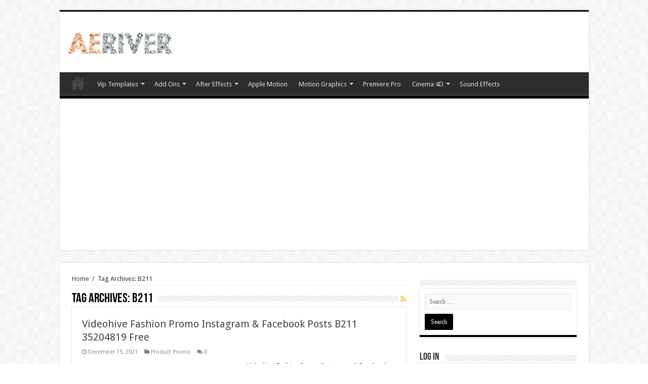

--- FILE ---
content_type: text/html; charset=UTF-8
request_url: https://aeriver.com/tag/b211/
body_size: 9777
content:
<!DOCTYPE html>
<html lang="en-US" prefix="og: http://ogp.me/ns#">
<head>
<meta charset="UTF-8" />
<link rel="profile" href="https://gmpg.org/xfn/11" />
<link rel="pingback" href="https://aeriver.com/xmlrpc.php" />
<title>B211 Archives - Free After Effects, Video Motion</title>

<!-- This site is optimized with the Yoast SEO plugin v13.1 - https://yoast.com/wordpress/plugins/seo/ -->
<meta name="robots" content="max-snippet:-1, max-image-preview:large, max-video-preview:-1"/>
<link rel="canonical" href="https://aeriver.com/tag/b211/" />
<meta property="og:locale" content="en_US" />
<meta property="og:type" content="object" />
<meta property="og:title" content="B211 Archives - Free After Effects, Video Motion" />
<meta property="og:url" content="https://aeriver.com/tag/b211/" />
<meta property="og:site_name" content="Free After Effects, Video Motion" />
<meta name="twitter:card" content="summary_large_image" />
<meta name="twitter:title" content="B211 Archives - Free After Effects, Video Motion" />
<script type='application/ld+json' class='yoast-schema-graph yoast-schema-graph--main'>{"@context":"https://schema.org","@graph":[{"@type":"WebSite","@id":"https://aeriver.com/#website","url":"https://aeriver.com/","name":"Free After Effects, Video Motion","inLanguage":"en-US","description":"Free After Effects, Video Motion","publisher":{"@id":"https://aeriver.com/#/schema/person/"},"potentialAction":{"@type":"SearchAction","target":"https://aeriver.com/?s={search_term_string}","query-input":"required name=search_term_string"}},{"@type":"CollectionPage","@id":"https://aeriver.com/tag/b211/#webpage","url":"https://aeriver.com/tag/b211/","name":"B211 Archives - Free After Effects, Video Motion","isPartOf":{"@id":"https://aeriver.com/#website"},"inLanguage":"en-US"}]}</script>
<!-- / Yoast SEO plugin. -->

<link rel='dns-prefetch' href='//fonts.googleapis.com' />
<link rel='dns-prefetch' href='//s.w.org' />
<link rel="alternate" type="application/rss+xml" title="Free After Effects, Video Motion &raquo; Feed" href="https://aeriver.com/feed/" />
<link rel="alternate" type="application/rss+xml" title="Free After Effects, Video Motion &raquo; Comments Feed" href="https://aeriver.com/comments/feed/" />
<link rel="alternate" type="application/rss+xml" title="Free After Effects, Video Motion &raquo; B211 Tag Feed" href="https://aeriver.com/tag/b211/feed/" />
		<script type="text/javascript">
			window._wpemojiSettings = {"baseUrl":"https:\/\/s.w.org\/images\/core\/emoji\/12.0.0-1\/72x72\/","ext":".png","svgUrl":"https:\/\/s.w.org\/images\/core\/emoji\/12.0.0-1\/svg\/","svgExt":".svg","source":{"concatemoji":"https:\/\/aeriver.com\/wp-includes\/js\/wp-emoji-release.min.js"}};
			!function(e,a,t){var n,r,o,i=a.createElement("canvas"),p=i.getContext&&i.getContext("2d");function s(e,t){var a=String.fromCharCode;p.clearRect(0,0,i.width,i.height),p.fillText(a.apply(this,e),0,0);e=i.toDataURL();return p.clearRect(0,0,i.width,i.height),p.fillText(a.apply(this,t),0,0),e===i.toDataURL()}function c(e){var t=a.createElement("script");t.src=e,t.defer=t.type="text/javascript",a.getElementsByTagName("head")[0].appendChild(t)}for(o=Array("flag","emoji"),t.supports={everything:!0,everythingExceptFlag:!0},r=0;r<o.length;r++)t.supports[o[r]]=function(e){if(!p||!p.fillText)return!1;switch(p.textBaseline="top",p.font="600 32px Arial",e){case"flag":return s([127987,65039,8205,9895,65039],[127987,65039,8203,9895,65039])?!1:!s([55356,56826,55356,56819],[55356,56826,8203,55356,56819])&&!s([55356,57332,56128,56423,56128,56418,56128,56421,56128,56430,56128,56423,56128,56447],[55356,57332,8203,56128,56423,8203,56128,56418,8203,56128,56421,8203,56128,56430,8203,56128,56423,8203,56128,56447]);case"emoji":return!s([55357,56424,55356,57342,8205,55358,56605,8205,55357,56424,55356,57340],[55357,56424,55356,57342,8203,55358,56605,8203,55357,56424,55356,57340])}return!1}(o[r]),t.supports.everything=t.supports.everything&&t.supports[o[r]],"flag"!==o[r]&&(t.supports.everythingExceptFlag=t.supports.everythingExceptFlag&&t.supports[o[r]]);t.supports.everythingExceptFlag=t.supports.everythingExceptFlag&&!t.supports.flag,t.DOMReady=!1,t.readyCallback=function(){t.DOMReady=!0},t.supports.everything||(n=function(){t.readyCallback()},a.addEventListener?(a.addEventListener("DOMContentLoaded",n,!1),e.addEventListener("load",n,!1)):(e.attachEvent("onload",n),a.attachEvent("onreadystatechange",function(){"complete"===a.readyState&&t.readyCallback()})),(n=t.source||{}).concatemoji?c(n.concatemoji):n.wpemoji&&n.twemoji&&(c(n.twemoji),c(n.wpemoji)))}(window,document,window._wpemojiSettings);
		</script>
		<style type="text/css">
img.wp-smiley,
img.emoji {
	display: inline !important;
	border: none !important;
	box-shadow: none !important;
	height: 1em !important;
	width: 1em !important;
	margin: 0 .07em !important;
	vertical-align: -0.1em !important;
	background: none !important;
	padding: 0 !important;
}
</style>
	<link rel='stylesheet' id='dashicons-css'  href='https://aeriver.com/wp-includes/css/dashicons.min.css' type='text/css' media='all' />
<link rel='stylesheet' id='theme-my-login-css'  href='https://aeriver.com/wp-content/plugins/theme-my-login/theme-my-login.css' type='text/css' media='all' />
<link rel='stylesheet' id='wp-block-library-css'  href='https://aeriver.com/wp-includes/css/dist/block-library/style.min.css' type='text/css' media='all' />
<link rel='stylesheet' id='tie-style-css'  href='https://aeriver.com/wp-content/themes/sahifa/style.css' type='text/css' media='all' />
<link rel='stylesheet' id='tie-ilightbox-skin-css'  href='https://aeriver.com/wp-content/themes/sahifa/css/ilightbox/dark-skin/skin.css' type='text/css' media='all' />
<link rel='stylesheet' id='Droid+Sans-css'  href='https://fonts.googleapis.com/css?family=Droid+Sans%3Aregular%2C700' type='text/css' media='all' />
<script>if (document.location.protocol != "https:") {document.location = document.URL.replace(/^http:/i, "https:");}</script><script type='text/javascript' src='https://aeriver.com/wp-includes/js/jquery/jquery.js'></script>
<script type='text/javascript' src='https://aeriver.com/wp-includes/js/jquery/jquery-migrate.min.js'></script>
<link rel='https://api.w.org/' href='https://aeriver.com/wp-json/' />
<link rel="EditURI" type="application/rsd+xml" title="RSD" href="https://aeriver.com/xmlrpc.php?rsd" />
<link rel="wlwmanifest" type="application/wlwmanifest+xml" href="https://aeriver.com/wp-includes/wlwmanifest.xml" /> 
<meta name="generator" content="WordPress 5.3.20" />
<script data-ad-client="ca-pub-4765450137724714" async src="https://pagead2.googlesyndication.com/pagead/js/adsbygoogle.js"></script>
<!-- Global site tag (gtag.js) - Google Analytics -->
<script async src="https://www.googletagmanager.com/gtag/js?id=UA-119975220-1"></script>
<script>
  window.dataLayer = window.dataLayer || [];
  function gtag(){dataLayer.push(arguments);}
  gtag('js', new Date());

  gtag('config', 'UA-119975220-1');
</script>
<link rel="shortcut icon" href="https://aeriver.com/wp-content/themes/sahifa/favicon.ico" title="Favicon" />
<!--[if IE]>
<script type="text/javascript">jQuery(document).ready(function (){ jQuery(".menu-item").has("ul").children("a").attr("aria-haspopup", "true");});</script>
<![endif]-->
<!--[if lt IE 9]>
<script src="https://aeriver.com/wp-content/themes/sahifa/js/html5.js"></script>
<script src="https://aeriver.com/wp-content/themes/sahifa/js/selectivizr-min.js"></script>
<![endif]-->
<!--[if IE 9]>
<link rel="stylesheet" type="text/css" media="all" href="https://aeriver.com/wp-content/themes/sahifa/css/ie9.css" />
<![endif]-->
<!--[if IE 8]>
<link rel="stylesheet" type="text/css" media="all" href="https://aeriver.com/wp-content/themes/sahifa/css/ie8.css" />
<![endif]-->
<!--[if IE 7]>
<link rel="stylesheet" type="text/css" media="all" href="https://aeriver.com/wp-content/themes/sahifa/css/ie7.css" />
<![endif]-->


<meta name="viewport" content="width=device-width, initial-scale=1.0" />



<style type="text/css" media="screen">

#main-nav,
.cat-box-content,
#sidebar .widget-container,
.post-listing,
#commentform {
	border-bottom-color: #000;
}

.search-block .search-button,
#topcontrol,
#main-nav ul li.current-menu-item a,
#main-nav ul li.current-menu-item a:hover,
#main-nav ul li.current_page_parent a,
#main-nav ul li.current_page_parent a:hover,
#main-nav ul li.current-menu-parent a,
#main-nav ul li.current-menu-parent a:hover,
#main-nav ul li.current-page-ancestor a,
#main-nav ul li.current-page-ancestor a:hover,
.pagination span.current,
.share-post span.share-text,
.flex-control-paging li a.flex-active,
.ei-slider-thumbs li.ei-slider-element,
.review-percentage .review-item span span,
.review-final-score,
.button,
a.button,
a.more-link,
#main-content input[type="submit"],
.form-submit #submit,
#login-form .login-button,
.widget-feedburner .feedburner-subscribe,
input[type="submit"],
#buddypress button,
#buddypress a.button,
#buddypress input[type=submit],
#buddypress input[type=reset],
#buddypress ul.button-nav li a,
#buddypress div.generic-button a,
#buddypress .comment-reply-link,
#buddypress div.item-list-tabs ul li a span,
#buddypress div.item-list-tabs ul li.selected a,
#buddypress div.item-list-tabs ul li.current a,
#buddypress #members-directory-form div.item-list-tabs ul li.selected span,
#members-list-options a.selected,
#groups-list-options a.selected,
body.dark-skin #buddypress div.item-list-tabs ul li a span,
body.dark-skin #buddypress div.item-list-tabs ul li.selected a,
body.dark-skin #buddypress div.item-list-tabs ul li.current a,
body.dark-skin #members-list-options a.selected,
body.dark-skin #groups-list-options a.selected,
.search-block-large .search-button,
#featured-posts .flex-next:hover,
#featured-posts .flex-prev:hover,
a.tie-cart span.shooping-count,
.woocommerce span.onsale,
.woocommerce-page span.onsale ,
.woocommerce .widget_price_filter .ui-slider .ui-slider-handle,
.woocommerce-page .widget_price_filter .ui-slider .ui-slider-handle,
#check-also-close,
a.post-slideshow-next,
a.post-slideshow-prev,
.widget_price_filter .ui-slider .ui-slider-handle,
.quantity .minus:hover,
.quantity .plus:hover,
.mejs-container .mejs-controls .mejs-time-rail .mejs-time-current,
#reading-position-indicator  {
	background-color:#000;
}

::-webkit-scrollbar-thumb{
	background-color:#000 !important;
}

#theme-footer,
#theme-header,
.top-nav ul li.current-menu-item:before,
#main-nav .menu-sub-content ,
#main-nav ul ul,
#check-also-box {
	border-top-color: #000;
}

.search-block:after {
	border-right-color:#000;
}

body.rtl .search-block:after {
	border-left-color:#000;
}

#main-nav ul > li.menu-item-has-children:hover > a:after,
#main-nav ul > li.mega-menu:hover > a:after {
	border-color:transparent transparent #000;
}

.widget.timeline-posts li a:hover,
.widget.timeline-posts li a:hover span.tie-date {
	color: #000;
}

.widget.timeline-posts li a:hover span.tie-date:before {
	background: #000;
	border-color: #000;
}

#order_review,
#order_review_heading {
	border-color: #000;
}


</style>

		<script type="text/javascript">
			/* <![CDATA[ */
				var sf_position = '0';
				var sf_templates = "<a href=\"{search_url_escaped}\">View All Results<\/a>";
				var sf_input = '.search-live';
				jQuery(document).ready(function(){
					jQuery(sf_input).ajaxyLiveSearch({"expand":false,"searchUrl":"https:\/\/aeriver.com\/?s=%s","text":"Search","delay":500,"iwidth":180,"width":315,"ajaxUrl":"https:\/\/aeriver.com\/wp-admin\/admin-ajax.php","rtl":0});
					jQuery(".live-search_ajaxy-selective-input").keyup(function() {
						var width = jQuery(this).val().length * 8;
						if(width < 50) {
							width = 50;
						}
						jQuery(this).width(width);
					});
					jQuery(".live-search_ajaxy-selective-search").click(function() {
						jQuery(this).find(".live-search_ajaxy-selective-input").focus();
					});
					jQuery(".live-search_ajaxy-selective-close").click(function() {
						jQuery(this).parent().remove();
					});
				});
			/* ]]> */
		</script>
		</head>
<body data-rsssl=1 id="top" class="archive tag tag-b211 tag-6637 lazy-enabled">

<div class="wrapper-outer">

	<div class="background-cover"></div>


		<div id="wrapper" class="boxed">
		<div class="inner-wrapper">

		<header id="theme-header" class="theme-header">
			
		<div class="header-content">

		
			<div class="logo" style=" margin-top:15px; margin-bottom:15px;">
			<h2>								<a title="Free After Effects, Video Motion" href="https://aeriver.com/">
					<img src="https://aeriver.com/wp-content/uploads/2018/03/AERIVER.png" alt="Free After Effects, Video Motion"  /><strong>Free After Effects, Video Motion Free After Effects, Video Motion</strong>
				</a>
			</h2>			</div><!-- .logo /-->
						<div class="clear"></div>

		</div>
													<nav id="main-nav" class="fixed-enabled">
				<div class="container">

				
					<div class="main-menu"><ul id="menu-main-menu" class="menu"><li id="menu-item-30" class="menu-item menu-item-type-custom menu-item-object-custom menu-item-home menu-item-30"><a href="https://aeriver.com/">Home</a></li>
<li id="menu-item-57662" class="menu-item menu-item-type-taxonomy menu-item-object-category menu-item-has-children menu-item-57662"><a href="https://aeriver.com/vip-templates/">Vip Templates</a>
<ul class="sub-menu menu-sub-content">
	<li id="menu-item-57663" class="menu-item menu-item-type-taxonomy menu-item-object-category menu-item-57663"><a href="https://aeriver.com/vip-templates/vip-ae/">Vip AE</a></li>
</ul>
</li>
<li id="menu-item-5" class="menu-item menu-item-type-taxonomy menu-item-object-category menu-item-has-children menu-item-5"><a href="https://aeriver.com/add-ons/">Add Ons</a>
<ul class="sub-menu menu-sub-content">
	<li id="menu-item-6" class="menu-item menu-item-type-taxonomy menu-item-object-category menu-item-6"><a href="https://aeriver.com/add-ons/after-effects-presets/">After Effects Presets</a></li>
	<li id="menu-item-7" class="menu-item menu-item-type-taxonomy menu-item-object-category menu-item-7"><a href="https://aeriver.com/add-ons/after-effects-scripts/">After Effects Scripts</a></li>
	<li id="menu-item-66349" class="menu-item menu-item-type-taxonomy menu-item-object-category menu-item-66349"><a href="https://aeriver.com/add-ons/turtorial/">Turtorial</a></li>
</ul>
</li>
<li id="menu-item-8" class="menu-item menu-item-type-taxonomy menu-item-object-category menu-item-has-children menu-item-8"><a href="https://aeriver.com/after-effects/">After Effects</a>
<ul class="sub-menu menu-sub-content">
	<li id="menu-item-9" class="menu-item menu-item-type-taxonomy menu-item-object-category menu-item-9"><a href="https://aeriver.com/after-effects/broadcast-packages/">Broadcast Packages</a></li>
	<li id="menu-item-10" class="menu-item menu-item-type-taxonomy menu-item-object-category menu-item-10"><a href="https://aeriver.com/after-effects/element-3d/">Element 3D</a></li>
	<li id="menu-item-11" class="menu-item menu-item-type-taxonomy menu-item-object-category menu-item-11"><a href="https://aeriver.com/after-effects/elements/">Elements</a></li>
	<li id="menu-item-12" class="menu-item menu-item-type-taxonomy menu-item-object-category menu-item-12"><a href="https://aeriver.com/after-effects/infographics/">Infographics</a></li>
	<li id="menu-item-13" class="menu-item menu-item-type-taxonomy menu-item-object-category menu-item-13"><a href="https://aeriver.com/after-effects/logo-stings/">Logo Stings</a></li>
	<li id="menu-item-14" class="menu-item menu-item-type-taxonomy menu-item-object-category menu-item-14"><a href="https://aeriver.com/after-effects/openers/">Openers</a></li>
	<li id="menu-item-15" class="menu-item menu-item-type-taxonomy menu-item-object-category menu-item-15"><a href="https://aeriver.com/after-effects/product-promo/">Product Promo</a></li>
	<li id="menu-item-16" class="menu-item menu-item-type-taxonomy menu-item-object-category menu-item-16"><a href="https://aeriver.com/after-effects/titles/">Titles</a></li>
	<li id="menu-item-17" class="menu-item menu-item-type-taxonomy menu-item-object-category menu-item-17"><a href="https://aeriver.com/after-effects/video-displays/">Video Displays</a></li>
</ul>
</li>
<li id="menu-item-57660" class="menu-item menu-item-type-taxonomy menu-item-object-category menu-item-57660"><a href="https://aeriver.com/apple-motion/">Apple Motion</a></li>
<li id="menu-item-18" class="menu-item menu-item-type-taxonomy menu-item-object-category menu-item-has-children menu-item-18"><a href="https://aeriver.com/motion-graphics/">Motion Graphics</a>
<ul class="sub-menu menu-sub-content">
	<li id="menu-item-19" class="menu-item menu-item-type-taxonomy menu-item-object-category menu-item-19"><a href="https://aeriver.com/motion-graphics/backgrounds/">Backgrounds</a></li>
	<li id="menu-item-20" class="menu-item menu-item-type-taxonomy menu-item-object-category menu-item-20"><a href="https://aeriver.com/motion-graphics/bugs/">Bugs</a></li>
	<li id="menu-item-21" class="menu-item menu-item-type-taxonomy menu-item-object-category menu-item-21"><a href="https://aeriver.com/motion-graphics/elements-motion-graphics/">Elements</a></li>
	<li id="menu-item-22" class="menu-item menu-item-type-taxonomy menu-item-object-category menu-item-22"><a href="https://aeriver.com/motion-graphics/infographics-motion-graphics/">Infographics</a></li>
	<li id="menu-item-23" class="menu-item menu-item-type-taxonomy menu-item-object-category menu-item-23"><a href="https://aeriver.com/motion-graphics/interface-effects/">Interface Effects</a></li>
	<li id="menu-item-24" class="menu-item menu-item-type-taxonomy menu-item-object-category menu-item-24"><a href="https://aeriver.com/motion-graphics/lower-thirds/">Lower Thirds</a></li>
	<li id="menu-item-25" class="menu-item menu-item-type-taxonomy menu-item-object-category menu-item-25"><a href="https://aeriver.com/motion-graphics/miscellaneous/">Miscellaneous</a></li>
	<li id="menu-item-26" class="menu-item menu-item-type-taxonomy menu-item-object-category menu-item-26"><a href="https://aeriver.com/motion-graphics/overlays/">Overlays</a></li>
	<li id="menu-item-27" class="menu-item menu-item-type-taxonomy menu-item-object-category menu-item-27"><a href="https://aeriver.com/motion-graphics/revealer/">Revealer</a></li>
	<li id="menu-item-28" class="menu-item menu-item-type-taxonomy menu-item-object-category menu-item-28"><a href="https://aeriver.com/motion-graphics/transitions/">Transitions</a></li>
</ul>
</li>
<li id="menu-item-29" class="menu-item menu-item-type-taxonomy menu-item-object-category menu-item-29"><a href="https://aeriver.com/premiere-pro/">Premiere Pro</a></li>
<li id="menu-item-322" class="menu-item menu-item-type-taxonomy menu-item-object-category menu-item-has-children menu-item-322"><a href="https://aeriver.com/cinema-4d/">Cinema 4D</a>
<ul class="sub-menu menu-sub-content">
	<li id="menu-item-323" class="menu-item menu-item-type-taxonomy menu-item-object-category menu-item-323"><a href="https://aeriver.com/cinema-4d/elements-cinema-4d/">Elements</a></li>
	<li id="menu-item-327" class="menu-item menu-item-type-taxonomy menu-item-object-category menu-item-327"><a href="https://aeriver.com/cinema-4d/logo-stings-cinema-4d/">Logo Stings</a></li>
	<li id="menu-item-324" class="menu-item menu-item-type-taxonomy menu-item-object-category menu-item-324"><a href="https://aeriver.com/cinema-4d/openers-cinema-4d/">Openers</a></li>
	<li id="menu-item-325" class="menu-item menu-item-type-taxonomy menu-item-object-category menu-item-325"><a href="https://aeriver.com/cinema-4d/titles-cinema-4d/">Titles</a></li>
	<li id="menu-item-326" class="menu-item menu-item-type-taxonomy menu-item-object-category menu-item-326"><a href="https://aeriver.com/cinema-4d/video-displays-cinema-4d/">Video Displays</a></li>
</ul>
</li>
<li id="menu-item-57661" class="menu-item menu-item-type-taxonomy menu-item-object-category menu-item-57661"><a href="https://aeriver.com/sound-effects/">Sound Effects</a></li>
</ul></div>					
					
				</div>
			</nav><!-- .main-nav /-->
					</header><!-- #header /-->

	
	
	<div id="main-content" class="container">
	<div class="content">
		<div xmlns:v="http://rdf.data-vocabulary.org/#"  id="crumbs"><span typeof="v:Breadcrumb"><a rel="v:url" property="v:title" class="crumbs-home" href="https://aeriver.com">Home</a></span> <span class="delimiter">/</span> <span class="current">Tag Archives: B211</span></div>
		<div class="page-head">
		
			<h1 class="page-title">
				Tag Archives: <span>B211</span>			</h1>
			
						<a class="rss-cat-icon tooltip" title="Feed Subscription"  href="https://aeriver.com/tag/b211/feed/"><i class="fa fa-rss"></i></a>
						
			<div class="stripe-line"></div>
			
						
		</div>
		
				<div class="post-listing archive-box">


	<article class="item-list">
	
		<h2 class="post-box-title">
			<a href="https://aeriver.com/after-effects/product-promo/videohive-fashion-promo-instagram-facebook-posts-b211-35204819-free/">Videohive Fashion Promo Instagram &amp; Facebook Posts B211 35204819 Free</a>
		</h2>
		
		<p class="post-meta">
	
		
	<span class="tie-date"><i class="fa fa-clock-o"></i>December 15, 2021</span>	
	<span class="post-cats"><i class="fa fa-folder"></i><a href="https://aeriver.com/after-effects/product-promo/" rel="category tag">Product Promo</a></span>
	
	<span class="post-comments"><i class="fa fa-comments"></i><a href="https://aeriver.com/after-effects/product-promo/videohive-fashion-promo-instagram-facebook-posts-b211-35204819-free/#respond">0</a></span>
</p>
					

		
			
		
		<div class="post-thumbnail">
			<a href="https://aeriver.com/after-effects/product-promo/videohive-fashion-promo-instagram-facebook-posts-b211-35204819-free/">
				<img width="310" height="165" src="https://aeriver.com/wp-content/uploads/2021/12/Fashion-Promo-Instagram-Facebook-Posts-B211-35204819-310x165.jpg" class="attachment-tie-medium size-tie-medium wp-post-image" alt="" />				<span class="fa overlay-icon"></span>
			</a>
		</div><!-- post-thumbnail /-->
		
					
		<div class="entry">
			<p>Videohive Fashion Promo Instagram &amp; Facebook Posts B211 35204819 Free Download After Effects Project CC | Files Included : After Effects Project Files | Length : 0:15 | Resolution : 1080&#215;1920 | 2.7 Mb Preview Page:</p>
			<a class="more-link" href="https://aeriver.com/after-effects/product-promo/videohive-fashion-promo-instagram-facebook-posts-b211-35204819-free/">Read More &raquo;</a>
		</div>

				
		<div class="clear"></div>
	</article><!-- .item-list -->
	
</div>
				
	</div> <!-- .content -->
	
<aside id="sidebar">
	<div class="theiaStickySidebar">
<div id="search-2" class="widget widget_search"><div class="widget-top"><h4> </h4><div class="stripe-line"></div></div>
						<div class="widget-container"><form role="search" method="get" class="search-form" action="https://aeriver.com/">
				<label>
					<span class="screen-reader-text">Search for:</span>
					<input type="search" class="search-field" placeholder="Search &hellip;" value="" name="s" />
				</label>
				<input type="submit" class="search-submit" value="Search" />
			</form></div></div><!-- .widget /--><div id="theme-my-login-2" class="widget widget_theme_my_login"><div class="widget-top"><h4>Log In</h4><div class="stripe-line"></div></div>
						<div class="widget-container">
<div class="tml tml-login" id="theme-my-login1">
			<form name="loginform" id="loginform1" action="/tag/b211/?instance=1" method="post">
		<p class="tml-user-login-wrap">
			<label for="user_login1">Username or E-mail</label>
			<input type="text" name="log" id="user_login1" class="input" value="" size="20" />
		</p>

		<p class="tml-user-pass-wrap">
			<label for="user_pass1">Password</label>
			<input type="password" name="pwd" id="user_pass1" class="input" value="" size="20" autocomplete="off" />
		</p>

		
		<div class="tml-rememberme-submit-wrap">
			<p class="tml-rememberme-wrap">
				<input name="rememberme" type="checkbox" id="rememberme1" value="forever" />
				<label for="rememberme1">Remember Me</label>
			</p>

			<p class="tml-submit-wrap">
				<input type="submit" name="wp-submit" id="wp-submit1" value="Log In" />
				<input type="hidden" name="redirect_to" value="https://aeriver.com/wp-admin/" />
				<input type="hidden" name="instance" value="1" />
				<input type="hidden" name="action" value="login" />
			</p>
		</div>
	</form>
	<ul class="tml-action-links">
<li><a href="https://aeriver.com/register-2/" rel="nofollow">Register</a></li>
<li><a href="https://aeriver.com/lostpassword/" rel="nofollow">Lost Password</a></li>
</ul>
</div>
</div></div><!-- .widget /-->
<div id="news-pic-widget-2" class="widget news-pic"><div class="widget-top"><h4>Top View Download		</h4><div class="stripe-line"></div></div>
						<div class="widget-container">										<div class="post-thumbnail">
					<a class="ttip" title="Videohive BlurWave Transitions 60074704" href="https://aeriver.com/after-effects/elements/videohive-blurwave-transitions-60074704/" ><img width="110" height="75" src="https://aeriver.com/wp-content/uploads/2025/10/BlurWave-Transitions-60074704-110x75.jpg" class="attachment-tie-small size-tie-small wp-post-image" alt="" /><span class="fa overlay-icon"></span></a>
				</div><!-- post-thumbnail /-->
											<div class="post-thumbnail">
					<a class="ttip" title="Videohive Award Intro &#8211; Main Title Animation 51721754" href="https://aeriver.com/after-effects/logo-stings/videohive-award-intro-main-title-animation-51721754/" ><img width="110" height="75" src="https://aeriver.com/wp-content/uploads/2024/05/Award-Intro-Main-Title-Animation-51721754-110x75.jpg" class="attachment-tie-small size-tie-small wp-post-image" alt="" /><span class="fa overlay-icon"></span></a>
				</div><!-- post-thumbnail /-->
											<div class="post-thumbnail">
					<a class="ttip" title="Videohive Finance &#8211; Flat Concept 32272195 Free" href="https://aeriver.com/after-effects/elements/videohive-finance-flat-concept-32272195-free/" ><img width="110" height="75" src="https://aeriver.com/wp-content/uploads/2021/05/Finance-Flat-Concept-32272195-110x75.jpg" class="attachment-tie-small size-tie-small wp-post-image" alt="" /><span class="fa overlay-icon"></span></a>
				</div><!-- post-thumbnail /-->
											<div class="post-thumbnail">
					<a class="ttip" title="Gold Epic Logo 20363954" href="https://aeriver.com/after-effects/gold-epic-logo-20363954/" ><img width="110" height="75" src="https://aeriver.com/wp-content/uploads/2018/04/Gold-Epic-Logo-20363954-110x75.jpg" class="attachment-tie-small size-tie-small wp-post-image" alt="" /><span class="fa overlay-icon"></span></a>
				</div><!-- post-thumbnail /-->
											<div class="post-thumbnail">
					<a class="ttip" title="Videohive Colorful Bright Stories for After Effects 37982561 Free" href="https://aeriver.com/after-effects/openers/videohive-colorful-bright-stories-for-after-effects-37982561-free/" ><img width="110" height="75" src="https://aeriver.com/wp-content/uploads/2022/05/Colorful-Bright-Stories-for-After-Effects-37982561-110x75.jpg" class="attachment-tie-small size-tie-small wp-post-image" alt="" /><span class="fa overlay-icon"></span></a>
				</div><!-- post-thumbnail /-->
											<div class="post-thumbnail">
					<a class="ttip" title="Metal Transitions Pack 11946317 After Effects Template" href="https://aeriver.com/after-effects/metal-transitions-pack-11946317-after-effects-template/" ><img width="110" height="75" src="https://aeriver.com/wp-content/uploads/2018/08/Metal-Transitions-Pack-11946317-110x75.jpg" class="attachment-tie-small size-tie-small wp-post-image" alt="" /><span class="fa overlay-icon"></span></a>
				</div><!-- post-thumbnail /-->
											<div class="post-thumbnail">
					<a class="ttip" title="Videohive Minimal Lower Thirds &#8211; After Effects 43144514 Free" href="https://aeriver.com/after-effects/titles/videohive-minimal-lower-thirds-after-effects-43144514-free/" ><img width="110" height="75" src="https://aeriver.com/wp-content/uploads/2023/01/Minimal-Lower-Thirds-After-Effects-43144514-110x75.jpg" class="attachment-tie-small size-tie-small wp-post-image" alt="" /><span class="fa overlay-icon"></span></a>
				</div><!-- post-thumbnail /-->
											<div class="post-thumbnail">
					<a class="ttip" title="Beautiful Life 7723916 After Effects Template" href="https://aeriver.com/after-effects/beautiful-life-7723916-after-effects-template/" ><img width="110" height="75" src="https://aeriver.com/wp-content/uploads/2018/09/Beautiful-Life-7723916-110x75.jpg" class="attachment-tie-small size-tie-small wp-post-image" alt="" /><span class="fa overlay-icon"></span></a>
				</div><!-- post-thumbnail /-->
											<div class="post-thumbnail">
					<a class="ttip" title="Videohive Favorite Summer Music Event 20294868 Free" href="https://aeriver.com/after-effects/openers/videohive-favorite-summer-music-event-20294868-free/" ><img width="110" height="75" src="https://aeriver.com/wp-content/uploads/2019/05/Favorite-Summer-Music-Event-20294868-110x75.jpg" class="attachment-tie-small size-tie-small wp-post-image" alt="" /><span class="fa overlay-icon"></span></a>
				</div><!-- post-thumbnail /-->
											<div class="post-thumbnail">
					<a class="ttip" title="Videohive Weather Thermometer 58423704" href="https://aeriver.com/after-effects/infographics/videohive-weather-thermometer-58423704/" ><img width="110" height="75" src="https://aeriver.com/wp-content/uploads/2025/06/Weather-Thermometer-58423704-110x75.jpg" class="attachment-tie-small size-tie-small wp-post-image" alt="" /><span class="fa overlay-icon"></span></a>
				</div><!-- post-thumbnail /-->
											<div class="post-thumbnail">
					<a class="ttip" title="Videohive Phone App 11 Pro App Promo Mockup 25585658 Free" href="https://aeriver.com/after-effects/product-promo/videohive-phone-app-11-pro-app-promo-mockup-25585658-free/" ><img width="110" height="75" src="https://aeriver.com/wp-content/uploads/2020/05/Phone-App-11-Pro-App-Promo-Mockup-25585658-110x75.jpg" class="attachment-tie-small size-tie-small wp-post-image" alt="" /><span class="fa overlay-icon"></span></a>
				</div><!-- post-thumbnail /-->
											<div class="post-thumbnail">
					<a class="ttip" title="Videohive Online Education Promo 54417283" href="https://aeriver.com/after-effects/video-displays/videohive-online-education-promo-54417283/" ><img width="110" height="75" src="https://aeriver.com/wp-content/uploads/2024/09/Online-Education-Promo-54417283-110x75.jpg" class="attachment-tie-small size-tie-small wp-post-image" alt="" /><span class="fa overlay-icon"></span></a>
				</div><!-- post-thumbnail /-->
							<div class="clear"></div>
	</div></div><!-- .widget /-->		<div id="recent-posts-2" class="widget widget_recent_entries">		<div class="widget-top"><h4>Recent Posts</h4><div class="stripe-line"></div></div>
						<div class="widget-container">		<ul>
											<li>
					<a href="https://aeriver.com/premiere-pro/videohive-vintage-photo-frame-effect-for-premiere-pro-perfect-for-reels-tiktok-shorts-60963107/">Videohive Vintage Photo Frame Effect for Premiere Pro – Perfect for Reels, TikTok &#038; Shorts 60963107</a>
									</li>
											<li>
					<a href="https://aeriver.com/premiere-pro/videohive-sparktrail-holiday-wreath-intro-61009299/">Videohive Sparktrail Holiday Wreath Intro 61009299</a>
									</li>
											<li>
					<a href="https://aeriver.com/premiere-pro/videohive-minimal-intro-premiere-pro-60967724/">Videohive Minimal Intro Premiere Pro 60967724</a>
									</li>
											<li>
					<a href="https://aeriver.com/premiere-pro/videohive-motion-zoom-red-flash-effect-for-premiere-pro-for-reels-tiktok-and-shorts-60984601/">Videohive Motion Zoom Red Flash Effect for Premiere Pro – For Reels, TikTok and Shorts 60984601</a>
									</li>
											<li>
					<a href="https://aeriver.com/premiere-pro/videohive-minimal-christmas-opener-mogrt-61008875/">Videohive Minimal Christmas Opener &#8211; Mogrt 61008875</a>
									</li>
					</ul>
		</div></div><!-- .widget /--><div id="tag_cloud-3" class="widget widget_tag_cloud"><div class="widget-top"><h4>Tags</h4><div class="stripe-line"></div></div>
						<div class="widget-container"><div class="tagcloud"><a href="https://aeriver.com/tag/3554/" class="tag-cloud-link tag-link-3554 tag-link-position-1" style="font-size: 10.899408284024pt;" aria-label="- (2,577 items)">-</a>
<a href="https://aeriver.com/tag/ae/" class="tag-cloud-link tag-link-287 tag-link-position-2" style="font-size: 19.92899408284pt;" aria-label="ae (31,642 items)">ae</a>
<a href="https://aeriver.com/tag/aedownload/" class="tag-cloud-link tag-link-1140 tag-link-position-3" style="font-size: 19.92899408284pt;" aria-label="aedownload (31,706 items)">aedownload</a>
<a href="https://aeriver.com/tag/after/" class="tag-cloud-link tag-link-285 tag-link-position-4" style="font-size: 20.591715976331pt;" aria-label="after (38,049 items)">after</a>
<a href="https://aeriver.com/tag/and/" class="tag-cloud-link tag-link-3536 tag-link-position-5" style="font-size: 8.414201183432pt;" aria-label="and (1,287 items)">and</a>
<a href="https://aeriver.com/tag/apple/" class="tag-cloud-link tag-link-389 tag-link-position-6" style="font-size: 9.905325443787pt;" aria-label="Apple (1,966 items)">Apple</a>
<a href="https://aeriver.com/tag/christmas/" class="tag-cloud-link tag-link-310 tag-link-position-7" style="font-size: 9.9881656804734pt;" aria-label="Christmas (2,004 items)">Christmas</a>
<a href="https://aeriver.com/tag/clean/" class="tag-cloud-link tag-link-92 tag-link-position-8" style="font-size: 8pt;" aria-label="Clean (1,146 items)">Clean</a>
<a href="https://aeriver.com/tag/corporate/" class="tag-cloud-link tag-link-29 tag-link-position-9" style="font-size: 8.9112426035503pt;" aria-label="Corporate (1,464 items)">Corporate</a>
<a href="https://aeriver.com/tag/davinci/" class="tag-cloud-link tag-link-5555 tag-link-position-10" style="font-size: 8.8284023668639pt;" aria-label="DaVinci (1,430 items)">DaVinci</a>
<a href="https://aeriver.com/tag/download/" class="tag-cloud-link tag-link-1174 tag-link-position-11" style="font-size: 21.337278106509pt;" aria-label="download (46,843 items)">download</a>
<a href="https://aeriver.com/tag/dynamic/" class="tag-cloud-link tag-link-67 tag-link-position-12" style="font-size: 8.8284023668639pt;" aria-label="Dynamic (1,444 items)">Dynamic</a>
<a href="https://aeriver.com/tag/effects/" class="tag-cloud-link tag-link-347 tag-link-position-13" style="font-size: 20.508875739645pt;" aria-label="Effects (37,405 items)">Effects</a>
<a href="https://aeriver.com/tag/fashion/" class="tag-cloud-link tag-link-70 tag-link-position-14" style="font-size: 9.0769230769231pt;" aria-label="Fashion (1,562 items)">Fashion</a>
<a href="https://aeriver.com/tag/for/" class="tag-cloud-link tag-link-805 tag-link-position-15" style="font-size: 12.390532544379pt;" aria-label="For (3,850 items)">For</a>
<a href="https://aeriver.com/tag/free/" class="tag-cloud-link tag-link-1172 tag-link-position-16" style="font-size: 21.502958579882pt;" aria-label="free (48,633 items)">free</a>
<a href="https://aeriver.com/tag/freeae/" class="tag-cloud-link tag-link-1142 tag-link-position-17" style="font-size: 10.319526627219pt;" aria-label="freeae (2,175 items)">freeae</a>
<a href="https://aeriver.com/tag/glitch/" class="tag-cloud-link tag-link-240 tag-link-position-18" style="font-size: 9.2426035502959pt;" aria-label="Glitch (1,638 items)">Glitch</a>
<a href="https://aeriver.com/tag/instagram/" class="tag-cloud-link tag-link-297 tag-link-position-19" style="font-size: 11.147928994083pt;" aria-label="Instagram (2,765 items)">Instagram</a>
<a href="https://aeriver.com/tag/intro/" class="tag-cloud-link tag-link-107 tag-link-position-20" style="font-size: 11.89349112426pt;" aria-label="Intro (3,387 items)">Intro</a>
<a href="https://aeriver.com/tag/logo/" class="tag-cloud-link tag-link-46 tag-link-position-21" style="font-size: 15.041420118343pt;" aria-label="Logo (8,177 items)">Logo</a>
<a href="https://aeriver.com/tag/lower/" class="tag-cloud-link tag-link-77 tag-link-position-22" style="font-size: 8.3313609467456pt;" aria-label="Lower (1,255 items)">Lower</a>
<a href="https://aeriver.com/tag/modern/" class="tag-cloud-link tag-link-91 tag-link-position-23" style="font-size: 9.4082840236686pt;" aria-label="Modern (1,686 items)">Modern</a>
<a href="https://aeriver.com/tag/mogrt/" class="tag-cloud-link tag-link-752 tag-link-position-24" style="font-size: 10.650887573964pt;" aria-label="Mogrt (2,396 items)">Mogrt</a>
<a href="https://aeriver.com/tag/motion/" class="tag-cloud-link tag-link-130 tag-link-position-25" style="font-size: 10.98224852071pt;" aria-label="Motion (2,654 items)">Motion</a>
<a href="https://aeriver.com/tag/opener/" class="tag-cloud-link tag-link-69 tag-link-position-26" style="font-size: 13.881656804734pt;" aria-label="Opener (5,930 items)">Opener</a>
<a href="https://aeriver.com/tag/pack/" class="tag-cloud-link tag-link-35 tag-link-position-27" style="font-size: 11.727810650888pt;" aria-label="Pack (3,265 items)">Pack</a>
<a href="https://aeriver.com/tag/photo/" class="tag-cloud-link tag-link-97 tag-link-position-28" style="font-size: 8.1656804733728pt;" aria-label="Photo (1,215 items)">Photo</a>
<a href="https://aeriver.com/tag/premiere/" class="tag-cloud-link tag-link-214 tag-link-position-29" style="font-size: 16.284023668639pt;" aria-label="Premiere (11,439 items)">Premiere</a>
<a href="https://aeriver.com/tag/pro/" class="tag-cloud-link tag-link-215 tag-link-position-30" style="font-size: 16.366863905325pt;" aria-label="Pro (11,715 items)">Pro</a>
<a href="https://aeriver.com/tag/project/" class="tag-cloud-link tag-link-284 tag-link-position-31" style="font-size: 15.621301775148pt;" aria-label="project (9,491 items)">project</a>
<a href="https://aeriver.com/tag/projects/" class="tag-cloud-link tag-link-1170 tag-link-position-32" style="font-size: 14.130177514793pt;" aria-label="Projects (6,331 items)">Projects</a>
<a href="https://aeriver.com/tag/promo/" class="tag-cloud-link tag-link-66 tag-link-position-33" style="font-size: 13.467455621302pt;" aria-label="Promo (5,280 items)">Promo</a>
<a href="https://aeriver.com/tag/resolve/" class="tag-cloud-link tag-link-5554 tag-link-position-34" style="font-size: 8.8284023668639pt;" aria-label="Resolve (1,429 items)">Resolve</a>
<a href="https://aeriver.com/tag/reveal/" class="tag-cloud-link tag-link-182 tag-link-position-35" style="font-size: 11.89349112426pt;" aria-label="Reveal (3,423 items)">Reveal</a>
<a href="https://aeriver.com/tag/shareae/" class="tag-cloud-link tag-link-1139 tag-link-position-36" style="font-size: 20.011834319527pt;" aria-label="shareae (32,043 items)">shareae</a>
<a href="https://aeriver.com/tag/slideshow/" class="tag-cloud-link tag-link-42 tag-link-position-37" style="font-size: 13.467455621302pt;" aria-label="Slideshow (5,233 items)">Slideshow</a>
<a href="https://aeriver.com/tag/stories/" class="tag-cloud-link tag-link-530 tag-link-position-38" style="font-size: 10.568047337278pt;" aria-label="Stories (2,356 items)">Stories</a>
<a href="https://aeriver.com/tag/template/" class="tag-cloud-link tag-link-178 tag-link-position-39" style="font-size: 10.733727810651pt;" aria-label="Template (2,462 items)">Template</a>
<a href="https://aeriver.com/tag/templates/" class="tag-cloud-link tag-link-216 tag-link-position-40" style="font-size: 12.390532544379pt;" aria-label="Templates (3,862 items)">Templates</a>
<a href="https://aeriver.com/tag/titles/" class="tag-cloud-link tag-link-33 tag-link-position-41" style="font-size: 12.804733727811pt;" aria-label="Titles (4,403 items)">Titles</a>
<a href="https://aeriver.com/tag/transitions/" class="tag-cloud-link tag-link-111 tag-link-position-42" style="font-size: 9.4082840236686pt;" aria-label="Transitions (1,696 items)">Transitions</a>
<a href="https://aeriver.com/tag/typography/" class="tag-cloud-link tag-link-131 tag-link-position-43" style="font-size: 8.5798816568047pt;" aria-label="Typography (1,353 items)">Typography</a>
<a href="https://aeriver.com/tag/vfx/" class="tag-cloud-link tag-link-656 tag-link-position-44" style="font-size: 19.763313609467pt;" aria-label="Vfx (29,975 items)">Vfx</a>
<a href="https://aeriver.com/tag/videohive/" class="tag-cloud-link tag-link-804 tag-link-position-45" style="font-size: 22pt;" aria-label="Videohive (55,907 items)">Videohive</a></div>
</div></div><!-- .widget /-->	</div><!-- .theiaStickySidebar /-->
</aside><!-- #sidebar /-->	<div class="clear"></div>
</div><!-- .container /-->

<footer id="theme-footer">
	<div id="footer-widget-area" class="footer-3c">

	
	

	
		
	</div><!-- #footer-widget-area -->
	<div class="clear"></div>
</footer><!-- .Footer /-->
				
<div class="clear"></div>
<div class="footer-bottom">
	<div class="container">
		<div class="alignright">
			Powered by <a href="https://aeriver.com">AERIVER</a> | Designed by <a href="https://aeriver.com">AERIVER</a>		</div>
				
		<div class="alignleft">
			© Copyright 2026, All Rights Reserved		</div>
		<div class="clear"></div>
	</div><!-- .Container -->
</div><!-- .Footer bottom -->

</div><!-- .inner-Wrapper -->
</div><!-- #Wrapper -->
</div><!-- .Wrapper-outer -->
	<div id="topcontrol" class="fa fa-angle-up" title="Scroll To Top"></div>
<div id="fb-root"></div>
<script type='text/javascript'>
/* <![CDATA[ */
var tie = {"mobile_menu_active":"","mobile_menu_top":"","lightbox_all":"true","lightbox_gallery":"true","woocommerce_lightbox":"","lightbox_skin":"dark","lightbox_thumb":"vertical","lightbox_arrows":"","sticky_sidebar":"1","is_singular":"","SmothScroll":"true","reading_indicator":"","lang_no_results":"No Results","lang_results_found":"Results Found"};
/* ]]> */
</script>
<script type='text/javascript' src='https://aeriver.com/wp-content/themes/sahifa/js/tie-scripts.js'></script>
<script type='text/javascript' src='https://aeriver.com/wp-content/themes/sahifa/js/ilightbox.packed.js'></script>
<script type='text/javascript' src='https://aeriver.com/wp-includes/js/wp-embed.min.js'></script>
<script type='text/javascript' src='https://aeriver.com/wp-content/themes/sahifa/js/search.js'></script>
</body>
</html>

--- FILE ---
content_type: text/html; charset=utf-8
request_url: https://www.google.com/recaptcha/api2/aframe
body_size: 267
content:
<!DOCTYPE HTML><html><head><meta http-equiv="content-type" content="text/html; charset=UTF-8"></head><body><script nonce="kHJxaWimga4PuZcffjRYdQ">/** Anti-fraud and anti-abuse applications only. See google.com/recaptcha */ try{var clients={'sodar':'https://pagead2.googlesyndication.com/pagead/sodar?'};window.addEventListener("message",function(a){try{if(a.source===window.parent){var b=JSON.parse(a.data);var c=clients[b['id']];if(c){var d=document.createElement('img');d.src=c+b['params']+'&rc='+(localStorage.getItem("rc::a")?sessionStorage.getItem("rc::b"):"");window.document.body.appendChild(d);sessionStorage.setItem("rc::e",parseInt(sessionStorage.getItem("rc::e")||0)+1);localStorage.setItem("rc::h",'1769515707503');}}}catch(b){}});window.parent.postMessage("_grecaptcha_ready", "*");}catch(b){}</script></body></html>